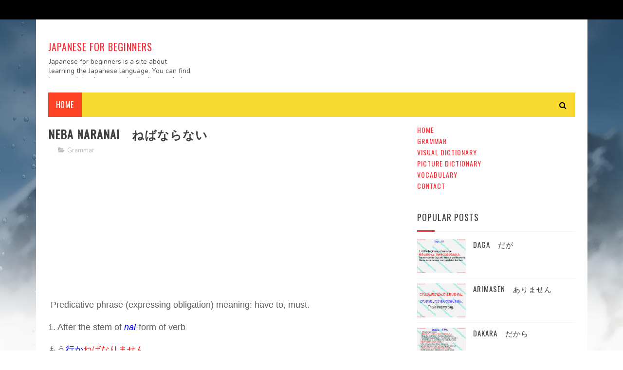

--- FILE ---
content_type: text/html; charset=utf-8
request_url: https://www.google.com/recaptcha/api2/aframe
body_size: 270
content:
<!DOCTYPE HTML><html><head><meta http-equiv="content-type" content="text/html; charset=UTF-8"></head><body><script nonce="3WXAYXmHhShgHF5x9hBKJg">/** Anti-fraud and anti-abuse applications only. See google.com/recaptcha */ try{var clients={'sodar':'https://pagead2.googlesyndication.com/pagead/sodar?'};window.addEventListener("message",function(a){try{if(a.source===window.parent){var b=JSON.parse(a.data);var c=clients[b['id']];if(c){var d=document.createElement('img');d.src=c+b['params']+'&rc='+(localStorage.getItem("rc::a")?sessionStorage.getItem("rc::b"):"");window.document.body.appendChild(d);sessionStorage.setItem("rc::e",parseInt(sessionStorage.getItem("rc::e")||0)+1);localStorage.setItem("rc::h",'1768987104955');}}}catch(b){}});window.parent.postMessage("_grecaptcha_ready", "*");}catch(b){}</script></body></html>

--- FILE ---
content_type: text/javascript; charset=UTF-8
request_url: https://www.japaneseforbeginners.info/feeds/posts/default/-/Grammar?alt=json-in-script&max-results=3&callback=jQuery112203824697731647875_1768987102047&_=1768987102048
body_size: 5435
content:
// API callback
jQuery112203824697731647875_1768987102047({"version":"1.0","encoding":"UTF-8","feed":{"xmlns":"http://www.w3.org/2005/Atom","xmlns$openSearch":"http://a9.com/-/spec/opensearchrss/1.0/","xmlns$blogger":"http://schemas.google.com/blogger/2008","xmlns$georss":"http://www.georss.org/georss","xmlns$gd":"http://schemas.google.com/g/2005","xmlns$thr":"http://purl.org/syndication/thread/1.0","id":{"$t":"tag:blogger.com,1999:blog-456705722014670954"},"updated":{"$t":"2025-04-02T09:08:39.821-07:00"},"category":[{"term":"Grammar"},{"term":"Japanese Picture Dictionary"},{"term":"JLPT5"},{"term":"Japanese Basic 1"},{"term":"visual"},{"term":"Dialogs"},{"term":"JLPT4"}],"title":{"type":"text","$t":"Japanese For Beginners"},"subtitle":{"type":"html","$t":"Japanese for beginners is a site about learning the Japanese language. You can find here explained grammar in details, vocabulary lists according to the JLPT, picture dictionaries and more."},"link":[{"rel":"http://schemas.google.com/g/2005#feed","type":"application/atom+xml","href":"https:\/\/www.japaneseforbeginners.info\/feeds\/posts\/default"},{"rel":"self","type":"application/atom+xml","href":"https:\/\/www.blogger.com\/feeds\/456705722014670954\/posts\/default\/-\/Grammar?alt=json-in-script\u0026max-results=3"},{"rel":"alternate","type":"text/html","href":"https:\/\/www.japaneseforbeginners.info\/search\/label\/Grammar"},{"rel":"hub","href":"http://pubsubhubbub.appspot.com/"},{"rel":"next","type":"application/atom+xml","href":"https:\/\/www.blogger.com\/feeds\/456705722014670954\/posts\/default\/-\/Grammar\/-\/Grammar?alt=json-in-script\u0026start-index=4\u0026max-results=3"}],"author":[{"name":{"$t":"How Ily"},"uri":{"$t":"http:\/\/www.blogger.com\/profile\/11279263084680843201"},"email":{"$t":"noreply@blogger.com"},"gd$image":{"rel":"http://schemas.google.com/g/2005#thumbnail","width":"16","height":"16","src":"https:\/\/img1.blogblog.com\/img\/b16-rounded.gif"}}],"generator":{"version":"7.00","uri":"http://www.blogger.com","$t":"Blogger"},"openSearch$totalResults":{"$t":"155"},"openSearch$startIndex":{"$t":"1"},"openSearch$itemsPerPage":{"$t":"3"},"entry":[{"id":{"$t":"tag:blogger.com,1999:blog-456705722014670954.post-2069561315623924657"},"published":{"$t":"2020-06-11T12:34:00.000-07:00"},"updated":{"$t":"2020-06-11T12:34:49.411-07:00"},"category":[{"scheme":"http://www.blogger.com/atom/ns#","term":"Grammar"}],"title":{"type":"text","$t":"Sou desu (2)　そうです（2）"},"content":{"type":"html","$t":"\u003Cdiv dir=\"ltr\" style=\"line-height: 1.38; margin-bottom: 0pt; margin-top: 0pt;\"\u003E\n\u003Cspan style=\"font-family: arial; font-size: large; white-space: pre-wrap;\"\u003EPredicate phrase meaning: look(s), seem(s)\u003C\/span\u003E\u003C\/div\u003E\n\u003Cb id=\"docs-internal-guid-82cd7588-7fff-890c-d609-937ca065e578\" style=\"font-weight: normal;\"\u003E\u003Cspan style=\"font-size: large;\"\u003E\u003Cbr \/\u003E\u003C\/span\u003E\u003C\/b\u003E\n\u003Cdiv dir=\"ltr\" style=\"line-height: 1.38; margin-bottom: 0pt; margin-top: 0pt;\"\u003E\n\u003Cspan style=\"background-color: transparent; color: black; font-family: arial; font-style: normal; font-variant: normal; font-weight: 400; text-decoration: none; vertical-align: baseline; white-space: pre-wrap;\"\u003E\u003Cspan style=\"font-size: large;\"\u003EThe supposition expressed is based on the speaker’s observation.\u003C\/span\u003E\u003C\/span\u003E\u003C\/div\u003E\n\u003Cb style=\"font-weight: normal;\"\u003E\u003Cspan style=\"font-size: large;\"\u003E\u003Cbr \/\u003E\u003C\/span\u003E\u003C\/b\u003E\n\u003Cdiv dir=\"ltr\" style=\"line-height: 1.38; margin-bottom: 0pt; margin-top: 0pt;\"\u003E\n\u003Cspan style=\"background-color: transparent; color: black; font-family: arial; font-style: normal; font-variant: normal; font-weight: 400; text-decoration: none; vertical-align: baseline; white-space: pre-wrap;\"\u003E\u003Cspan style=\"font-size: large;\"\u003E1. After conjunctive form of verb\u003C\/span\u003E\u003C\/span\u003E\u003C\/div\u003E\n\u003Cdiv dir=\"ltr\" style=\"line-height: 1.38; margin-bottom: 0pt; margin-top: 0pt;\"\u003E\n\u003Cspan style=\"background-color: transparent; font-family: arial; font-style: normal; font-variant: normal; font-weight: 400; text-decoration: none; vertical-align: baseline; white-space: pre-wrap;\"\u003E\u003Cspan style=\"font-size: large;\"\u003E雨が降り\u003Cspan style=\"color: red;\"\u003Eそうです\u003C\/span\u003Eね。\u003C\/span\u003E\u003C\/span\u003E\u003C\/div\u003E\n\u003Cdiv dir=\"ltr\" style=\"line-height: 1.38; margin-bottom: 0pt; margin-top: 0pt;\"\u003E\n\u003Cspan style=\"background-color: transparent; color: black; font-family: arial; font-style: normal; font-variant: normal; font-weight: 400; text-decoration: none; vertical-align: baseline; white-space: pre-wrap;\"\u003E\u003Cspan style=\"font-size: large;\"\u003EAme ga furisou desu ne.\u003C\/span\u003E\u003C\/span\u003E\u003C\/div\u003E\n\u003Cdiv dir=\"ltr\" style=\"line-height: 1.38; margin-bottom: 0pt; margin-top: 0pt;\"\u003E\n\u003Cspan style=\"background-color: transparent; color: black; font-family: arial; font-style: normal; font-variant: normal; font-weight: 400; text-decoration: none; vertical-align: baseline; white-space: pre-wrap;\"\u003E\u003Cspan style=\"font-size: large;\"\u003EIt looks like rain, doesn’t it?\u003C\/span\u003E\u003C\/span\u003E\u003C\/div\u003E\n\u003Cdiv dir=\"ltr\" style=\"line-height: 1.38; margin-bottom: 0pt; margin-top: 0pt;\"\u003E\n\u003Cspan style=\"background-color: transparent; font-family: arial; font-style: normal; font-variant: normal; font-weight: 400; text-decoration: none; vertical-align: baseline; white-space: pre-wrap;\"\u003E\u003Cspan style=\"font-size: large;\"\u003E私は試験にパスし\u003Cspan style=\"color: red;\"\u003Eそう\u003C\/span\u003Eも\u003Cspan style=\"color: red;\"\u003Eありません\u003C\/span\u003E。\u003C\/span\u003E\u003C\/span\u003E\u003C\/div\u003E\n\u003Cdiv dir=\"ltr\" style=\"line-height: 1.38; margin-bottom: 0pt; margin-top: 0pt;\"\u003E\n\u003Cspan style=\"background-color: transparent; color: black; font-family: arial; font-style: normal; font-variant: normal; font-weight: 400; text-decoration: none; vertical-align: baseline; white-space: pre-wrap;\"\u003E\u003Cspan style=\"font-size: large;\"\u003EWatashi wa shiken ni pasu shisou mo arimasen.\u003C\/span\u003E\u003C\/span\u003E\u003C\/div\u003E\n\u003Cdiv dir=\"ltr\" style=\"line-height: 1.38; margin-bottom: 0pt; margin-top: 0pt;\"\u003E\n\u003Cspan style=\"background-color: transparent; color: black; font-family: arial; font-style: normal; font-variant: normal; font-weight: 400; text-decoration: none; vertical-align: baseline; white-space: pre-wrap;\"\u003E\u003Cspan style=\"font-size: large;\"\u003EIt doesn’t look like I’ll pass the exam.\u003C\/span\u003E\u003C\/span\u003E\u003C\/div\u003E\n\u003Cb style=\"font-weight: normal;\"\u003E\u003Cspan style=\"font-size: large;\"\u003E\u003Cbr \/\u003E\u003C\/span\u003E\u003C\/b\u003E\n\u003Cdiv dir=\"ltr\" style=\"line-height: 1.38; margin-bottom: 0pt; margin-top: 0pt;\"\u003E\n\u003Cspan style=\"background-color: transparent; color: black; font-family: arial; font-style: normal; font-variant: normal; font-weight: 400; text-decoration: none; vertical-align: baseline; white-space: pre-wrap;\"\u003E\u003Cspan style=\"font-size: large;\"\u003E2. After stem of adjective\u003C\/span\u003E\u003C\/span\u003E\u003C\/div\u003E\n\u003Cdiv dir=\"ltr\" style=\"line-height: 1.38; margin-bottom: 0pt; margin-top: 0pt;\"\u003E\n\u003Cspan style=\"background-color: transparent; font-family: arial; font-style: normal; font-variant: normal; font-weight: 400; text-decoration: none; vertical-align: baseline; white-space: pre-wrap;\"\u003E\u003Cspan style=\"font-size: large;\"\u003Eあの人はとても優し\u003Cspan style=\"color: red;\"\u003Eそうです\u003C\/span\u003E。\u003C\/span\u003E\u003C\/span\u003E\u003C\/div\u003E\n\u003Cdiv dir=\"ltr\" style=\"line-height: 1.38; margin-bottom: 0pt; margin-top: 0pt;\"\u003E\n\u003Cspan style=\"background-color: transparent; color: black; font-family: arial; font-style: normal; font-variant: normal; font-weight: 400; text-decoration: none; vertical-align: baseline; white-space: pre-wrap;\"\u003E\u003Cspan style=\"font-size: large;\"\u003EAno hito wa totemo yasashisou desu.\u003C\/span\u003E\u003C\/span\u003E\u003C\/div\u003E\n\u003Cdiv dir=\"ltr\" style=\"line-height: 1.38; margin-bottom: 0pt; margin-top: 0pt;\"\u003E\n\u003Cspan style=\"background-color: transparent; color: black; font-family: arial; font-style: normal; font-variant: normal; font-weight: 400; text-decoration: none; vertical-align: baseline; white-space: pre-wrap;\"\u003E\u003Cspan style=\"font-size: large;\"\u003EThat person looks very gentle.\u003C\/span\u003E\u003C\/span\u003E\u003C\/div\u003E\n\u003Cdiv dir=\"ltr\" style=\"line-height: 1.38; margin-bottom: 0pt; margin-top: 0pt;\"\u003E\n\u003Cspan style=\"background-color: transparent; font-family: arial; font-style: normal; font-variant: normal; font-weight: 400; text-decoration: none; vertical-align: baseline; white-space: pre-wrap;\"\u003E\u003Cspan style=\"font-size: large;\"\u003E彼はあなたに会えてとてもうれし\u003Cspan style=\"color: red;\"\u003Eそうでした\u003C\/span\u003E。\u003C\/span\u003E\u003C\/span\u003E\u003C\/div\u003E\n\u003Cdiv dir=\"ltr\" style=\"line-height: 1.38; margin-bottom: 0pt; margin-top: 0pt;\"\u003E\n\u003Cspan style=\"background-color: transparent; color: black; font-family: arial; font-style: normal; font-variant: normal; font-weight: 400; text-decoration: none; vertical-align: baseline; white-space: pre-wrap;\"\u003E\u003Cspan style=\"font-size: large;\"\u003EKare wa anata ni aete totemo ureshisou deshita.\u003C\/span\u003E\u003C\/span\u003E\u003C\/div\u003E\n\u003Cdiv dir=\"ltr\" style=\"line-height: 1.38; margin-bottom: 0pt; margin-top: 0pt;\"\u003E\n\u003Cspan style=\"background-color: transparent; color: black; font-family: arial; font-style: normal; font-variant: normal; font-weight: 400; text-decoration: none; vertical-align: baseline; white-space: pre-wrap;\"\u003E\u003Cspan style=\"font-size: large;\"\u003EHe looked very glad to see you.\u003C\/span\u003E\u003C\/span\u003E\u003C\/div\u003E\n\u003Cb style=\"font-weight: normal;\"\u003E\u003Cspan style=\"font-size: large;\"\u003E\u003Cbr \/\u003E\u003C\/span\u003E\u003C\/b\u003E\n\u003Cdiv dir=\"ltr\" style=\"line-height: 1.38; margin-bottom: 0pt; margin-top: 0pt;\"\u003E\n\u003Cspan style=\"background-color: transparent; color: black; font-family: arial; font-style: normal; font-variant: normal; font-weight: 400; text-decoration: none; vertical-align: baseline; white-space: pre-wrap;\"\u003E\u003Cspan style=\"font-size: large;\"\u003E3. After adjectival noun\u003C\/span\u003E\u003C\/span\u003E\u003C\/div\u003E\n\u003Cdiv dir=\"ltr\" style=\"line-height: 1.38; margin-bottom: 0pt; margin-top: 0pt;\"\u003E\n\u003Cspan style=\"background-color: transparent; font-family: arial; font-style: normal; font-variant: normal; font-weight: 400; text-decoration: none; vertical-align: baseline; white-space: pre-wrap;\"\u003E\u003Cspan style=\"font-size: large;\"\u003E退屈\u003Cspan style=\"color: red;\"\u003Eそうでした\u003C\/span\u003Eね。\u003C\/span\u003E\u003C\/span\u003E\u003C\/div\u003E\n\u003Cdiv dir=\"ltr\" style=\"line-height: 1.38; margin-bottom: 0pt; margin-top: 0pt;\"\u003E\n\u003Cspan style=\"background-color: transparent; color: black; font-family: arial; font-style: normal; font-variant: normal; font-weight: 400; text-decoration: none; vertical-align: baseline; white-space: pre-wrap;\"\u003E\u003Cspan style=\"font-size: large;\"\u003ETaikutsu sou deshita ne.\u003C\/span\u003E\u003C\/span\u003E\u003C\/div\u003E\n\u003Cdiv dir=\"ltr\" style=\"line-height: 1.38; margin-bottom: 0pt; margin-top: 0pt;\"\u003E\n\u003Cspan style=\"background-color: transparent; color: black; font-family: arial; font-style: normal; font-variant: normal; font-weight: 400; text-decoration: none; vertical-align: baseline; white-space: pre-wrap;\"\u003E\u003Cspan style=\"font-size: large;\"\u003EYou looked bored.\u003C\/span\u003E\u003C\/span\u003E\u003C\/div\u003E\n\u003Cdiv dir=\"ltr\" style=\"line-height: 1.38; margin-bottom: 0pt; margin-top: 0pt;\"\u003E\n\u003Cspan style=\"background-color: transparent; font-family: arial; font-style: normal; font-variant: normal; font-weight: 400; text-decoration: none; vertical-align: baseline; white-space: pre-wrap;\"\u003E\u003Cspan style=\"font-size: large;\"\u003Eこのケースは丈夫\u003Cspan style=\"color: red;\"\u003Eそうではありません\u003C\/span\u003E。\u003C\/span\u003E\u003C\/span\u003E\u003C\/div\u003E\n\u003Cdiv dir=\"ltr\" style=\"line-height: 1.38; margin-bottom: 0pt; margin-top: 0pt;\"\u003E\n\u003Cspan style=\"background-color: transparent; color: black; font-family: arial; font-style: normal; font-variant: normal; font-weight: 400; text-decoration: none; vertical-align: baseline; white-space: pre-wrap;\"\u003E\u003Cspan style=\"font-size: large;\"\u003EKono keesu wa joubu sou dewa arimasen.\u003C\/span\u003E\u003C\/span\u003E\u003C\/div\u003E\n\u003Cdiv dir=\"ltr\" style=\"line-height: 1.38; margin-bottom: 0pt; margin-top: 0pt;\"\u003E\n\u003Cspan style=\"background-color: transparent; color: black; font-family: arial; font-style: normal; font-variant: normal; font-weight: 400; text-decoration: none; vertical-align: baseline; white-space: pre-wrap;\"\u003E\u003Cspan style=\"font-size: large;\"\u003EThis case doesn’t look durable.\u003C\/span\u003E\u003C\/span\u003E\u003C\/div\u003E\n\u003Cb style=\"font-weight: normal;\"\u003E\u003Cspan style=\"font-size: large;\"\u003E\u003Cbr \/\u003E\u003C\/span\u003E\u003C\/b\u003E\n\u003Cdiv dir=\"ltr\" style=\"line-height: 1.38; margin-bottom: 0pt; margin-top: 0pt;\"\u003E\n\u003Cspan style=\"font-size: large;\"\u003E\u003Cspan style=\"background-color: transparent; color: black; font-family: arial; font-style: normal; font-variant: normal; font-weight: 400; text-decoration: none; vertical-align: baseline; white-space: pre-wrap;\"\u003E4. After \u003C\/span\u003E\u003Cspan style=\"background-color: transparent; color: black; font-family: arial; font-style: italic; font-variant: normal; font-weight: 400; text-decoration: none; vertical-align: baseline; white-space: pre-wrap;\"\u003Eyosa\u003C\/span\u003E\u003Cspan style=\"background-color: transparent; color: black; font-family: arial; font-style: normal; font-variant: normal; font-weight: 400; text-decoration: none; vertical-align: baseline; white-space: pre-wrap;\"\u003E- or \u003C\/span\u003E\u003Cspan style=\"background-color: transparent; color: black; font-family: arial; font-style: italic; font-variant: normal; font-weight: 400; text-decoration: none; vertical-align: baseline; white-space: pre-wrap;\"\u003Enasa\u003C\/span\u003E\u003Cspan style=\"background-color: transparent; color: black; font-family: arial; font-style: normal; font-variant: normal; font-weight: 400; text-decoration: none; vertical-align: baseline; white-space: pre-wrap;\"\u003E-\u003C\/span\u003E\u003C\/span\u003E\u003C\/div\u003E\n\u003Cdiv dir=\"ltr\" style=\"line-height: 1.38; margin-bottom: 0pt; margin-top: 0pt;\"\u003E\n\u003Cspan style=\"font-size: large;\"\u003E\u003Cspan style=\"background-color: transparent; color: black; font-family: arial; font-style: normal; font-variant: normal; font-weight: 400; text-decoration: none; vertical-align: baseline; white-space: pre-wrap;\"\u003E(the irregular stems of \u003C\/span\u003E\u003Cspan style=\"background-color: transparent; color: black; font-family: arial; font-style: italic; font-variant: normal; font-weight: 400; text-decoration: none; vertical-align: baseline; white-space: pre-wrap;\"\u003Eyou\u003C\/span\u003E\u003Cspan style=\"background-color: transparent; color: black; font-family: arial; font-style: normal; font-variant: normal; font-weight: 400; text-decoration: none; vertical-align: baseline; white-space: pre-wrap;\"\u003E and \u003C\/span\u003E\u003Cspan style=\"background-color: transparent; color: black; font-family: arial; font-style: italic; font-variant: normal; font-weight: 400; text-decoration: none; vertical-align: baseline; white-space: pre-wrap;\"\u003Enai\u003C\/span\u003E\u003Cspan style=\"background-color: transparent; color: black; font-family: arial; font-style: normal; font-variant: normal; font-weight: 400; text-decoration: none; vertical-align: baseline; white-space: pre-wrap;\"\u003E respectively)\u003C\/span\u003E\u003C\/span\u003E\u003C\/div\u003E\n\u003Cdiv dir=\"ltr\" style=\"line-height: 1.38; margin-bottom: 0pt; margin-top: 0pt;\"\u003E\n\u003Cspan style=\"background-color: transparent; font-family: arial; font-style: normal; font-variant: normal; font-weight: 400; text-decoration: none; vertical-align: baseline; white-space: pre-wrap;\"\u003E\u003Cspan style=\"font-size: large;\"\u003E車の調子は良さ\u003Cspan style=\"color: red;\"\u003Eそうです\u003C\/span\u003E。\u003C\/span\u003E\u003C\/span\u003E\u003C\/div\u003E\n\u003Cdiv dir=\"ltr\" style=\"line-height: 1.38; margin-bottom: 0pt; margin-top: 0pt;\"\u003E\n\u003Cspan style=\"background-color: transparent; color: black; font-family: arial; font-style: normal; font-variant: normal; font-weight: 400; text-decoration: none; vertical-align: baseline; white-space: pre-wrap;\"\u003E\u003Cspan style=\"font-size: large;\"\u003EKuruma no choushi wa yosasou desu.\u003C\/span\u003E\u003C\/span\u003E\u003C\/div\u003E\n\u003Cdiv dir=\"ltr\" style=\"line-height: 1.38; margin-bottom: 0pt; margin-top: 0pt;\"\u003E\n\u003Cspan style=\"background-color: transparent; color: black; font-family: arial; font-style: normal; font-variant: normal; font-weight: 400; text-decoration: none; vertical-align: baseline; white-space: pre-wrap;\"\u003E\u003Cspan style=\"font-size: large;\"\u003EThe condition of the car seems good.\u003C\/span\u003E\u003C\/span\u003E\u003C\/div\u003E\n\u003Cdiv dir=\"ltr\" style=\"line-height: 1.38; margin-bottom: 0pt; margin-top: 0pt;\"\u003E\n\u003Cspan style=\"background-color: transparent; font-family: arial; font-style: normal; font-variant: normal; font-weight: 400; text-decoration: none; vertical-align: baseline; white-space: pre-wrap;\"\u003E\u003Cspan style=\"font-size: large;\"\u003E彼女は元気がなさ\u003Cspan style=\"color: red;\"\u003Eそうです\u003C\/span\u003E。\u003C\/span\u003E\u003C\/span\u003E\u003C\/div\u003E\n\u003Cdiv dir=\"ltr\" style=\"line-height: 1.38; margin-bottom: 0pt; margin-top: 0pt;\"\u003E\n\u003Cspan style=\"background-color: transparent; color: black; font-family: arial; font-style: normal; font-variant: normal; font-weight: 400; text-decoration: none; vertical-align: baseline; white-space: pre-wrap;\"\u003E\u003Cspan style=\"font-size: large;\"\u003EKanojo wa genki ga nasasou desu.\u003C\/span\u003E\u003C\/span\u003E\u003C\/div\u003E\n\u003Cdiv dir=\"ltr\" style=\"line-height: 1.38; margin-bottom: 0pt; margin-top: 0pt;\"\u003E\n\u003Cspan style=\"background-color: transparent; color: black; font-family: arial; font-style: normal; font-variant: normal; font-weight: 400; text-decoration: none; vertical-align: baseline; white-space: pre-wrap;\"\u003E\u003Cspan style=\"font-size: large;\"\u003EShe seems to be lacking in spirit. (She does not seem well.)\u003C\/span\u003E\u003C\/span\u003E\u003C\/div\u003E\n\u003Cdiv dir=\"ltr\" style=\"line-height: 1.38; margin-bottom: 0pt; margin-top: 0pt;\"\u003E\n\u003Cspan style=\"background-color: transparent; font-family: arial; font-style: normal; font-variant: normal; font-weight: 400; text-decoration: none; vertical-align: baseline; white-space: pre-wrap;\"\u003E\u003Cspan style=\"font-size: large;\"\u003Eこの料理はあまり美味しくなさ\u003Cspan style=\"color: red;\"\u003Eそうです\u003C\/span\u003E。\u003C\/span\u003E\u003C\/span\u003E\u003C\/div\u003E\n\u003Cdiv dir=\"ltr\" style=\"line-height: 1.38; margin-bottom: 0pt; margin-top: 0pt;\"\u003E\n\u003Cspan style=\"background-color: transparent; color: black; font-family: arial; font-style: normal; font-variant: normal; font-weight: 400; text-decoration: none; vertical-align: baseline; white-space: pre-wrap;\"\u003E\u003Cspan style=\"font-size: large;\"\u003EKono ryouri wa amari oishiku nasasou desu.\u003C\/span\u003E\u003C\/span\u003E\u003C\/div\u003E\n\u003Cdiv dir=\"ltr\" style=\"line-height: 1.38; margin-bottom: 0pt; margin-top: 0pt;\"\u003E\n\u003Cspan style=\"background-color: transparent; color: black; font-family: arial; font-style: normal; font-variant: normal; font-weight: 400; text-decoration: none; vertical-align: baseline; white-space: pre-wrap;\"\u003E\u003Cspan style=\"font-size: large;\"\u003EThis dish doesn’t look very good.\u003C\/span\u003E\u003C\/span\u003E\u003C\/div\u003E\n\u003Cb style=\"font-weight: normal;\"\u003E\u003Cspan style=\"font-size: large;\"\u003E\u003Cbr \/\u003E\u003C\/span\u003E\u003C\/b\u003E\n\u003Cdiv dir=\"ltr\" style=\"line-height: 1.38; margin-bottom: 0pt; margin-top: 0pt;\"\u003E\n\u003Cspan style=\"background-color: transparent; color: black; font-family: arial; font-style: normal; font-variant: normal; font-weight: 400; text-decoration: none; vertical-align: baseline; white-space: pre-wrap;\"\u003E\u003Cspan style=\"font-size: large;\"\u003E5. In answer to a question\u003C\/span\u003E\u003C\/span\u003E\u003C\/div\u003E\n\u003Cdiv dir=\"ltr\" style=\"line-height: 1.38; margin-bottom: 0pt; margin-top: 0pt;\"\u003E\n\u003Cspan style=\"font-size: large;\"\u003E\u003Cspan style=\"background-color: transparent; color: black; font-family: arial; font-style: normal; font-variant: normal; font-weight: 400; text-decoration: none; vertical-align: baseline; white-space: pre-wrap;\"\u003E(used as affirmative answer to a question ending in \u003C\/span\u003E\u003Cspan style=\"background-color: transparent; color: black; font-family: arial; font-style: italic; font-variant: normal; font-weight: 400; text-decoration: none; vertical-align: baseline; white-space: pre-wrap;\"\u003Edesu ka\u003C\/span\u003E\u003Cspan style=\"background-color: transparent; color: black; font-family: arial; font-style: normal; font-variant: normal; font-weight: 400; text-decoration: none; vertical-align: baseline; white-space: pre-wrap;\"\u003E)\u003C\/span\u003E\u003C\/span\u003E\u003C\/div\u003E\n\u003Cdiv dir=\"ltr\" style=\"line-height: 1.38; margin-bottom: 0pt; margin-top: 0pt;\"\u003E\n\u003Cspan style=\"background-color: transparent; font-family: arial; font-style: normal; font-variant: normal; font-weight: 400; text-decoration: none; vertical-align: baseline; white-space: pre-wrap;\"\u003E\u003Cspan style=\"font-size: large;\"\u003E「これはあなたのかばんですか。」「はい、\u003Cspan style=\"color: red;\"\u003Eそうです\u003C\/span\u003E。」\u003C\/span\u003E\u003C\/span\u003E\u003C\/div\u003E\n\u003Cdiv dir=\"ltr\" style=\"line-height: 1.38; margin-bottom: 0pt; margin-top: 0pt;\"\u003E\n\u003Cspan style=\"background-color: transparent; color: black; font-family: arial; font-style: normal; font-variant: normal; font-weight: 400; text-decoration: none; vertical-align: baseline; white-space: pre-wrap;\"\u003E\u003Cspan style=\"font-size: large;\"\u003E“Kore wa anata no kaban desu ka.” ”Hai, sou desu.”\u003C\/span\u003E\u003C\/span\u003E\u003C\/div\u003E\n\u003Cdiv dir=\"ltr\" style=\"line-height: 1.38; margin-bottom: 0pt; margin-top: 0pt;\"\u003E\n\u003Cspan style=\"background-color: transparent; color: black; font-family: arial; font-style: normal; font-variant: normal; font-weight: 400; text-decoration: none; vertical-align: baseline; white-space: pre-wrap;\"\u003E\u003Cspan style=\"font-size: large;\"\u003E“Is this your bag?” ”Yes, it is.”\u003C\/span\u003E\u003C\/span\u003E\u003C\/div\u003E\n\u003Cspan style=\"font-size: large;\"\u003E\u003Cbr \/\u003E\u003C\/span\u003E\n\u003Cdiv dir=\"ltr\" style=\"line-height: 1.38; margin-bottom: 0pt; margin-top: 0pt;\"\u003E\n\u003Cspan style=\"background-color: transparent; color: black; font-family: arial; font-style: normal; font-variant: normal; font-weight: 400; text-decoration: none; vertical-align: baseline; white-space: pre-wrap;\"\u003E\u003Cspan style=\"font-size: large;\"\u003ESee also \u003Ca href=\"https:\/\/www.japaneseforbeginners.info\/2017\/05\/mitai-1.html\" target=\"_blank\"\u003Emitai (1)\u003C\/a\u003E, \u003Ca href=\"https:\/\/www.japaneseforbeginners.info\/2017\/05\/mitai-2.html\" target=\"_blank\"\u003Emitai (2)\u003C\/a\u003E, \u003Ca href=\"https:\/\/www.japaneseforbeginners.info\/2020\/06\/rashii.html\" target=\"_blank\"\u003Erashii\u003C\/a\u003E, \u003Ca href=\"https:\/\/www.japaneseforbeginners.info\/2020\/06\/sou-desu-1.html\" target=\"_blank\"\u003Esou desu (1)\u003C\/a\u003E, you desu\u003C\/span\u003E\u003C\/span\u003E\u003C\/div\u003E\n\u003Cdiv dir=\"ltr\" style=\"line-height: 1.38; margin-bottom: 0pt; margin-top: 0pt;\"\u003E\n\u003Cspan style=\"background-color: transparent; color: black; font-family: arial; font-style: normal; font-variant: normal; font-weight: 400; text-decoration: none; vertical-align: baseline; white-space: pre-wrap;\"\u003E\u003Cspan style=\"font-size: large;\"\u003E\u003Cbr \/\u003E\u003C\/span\u003E\u003C\/span\u003E\u003C\/div\u003E\n\u003Cdiv dir=\"ltr\" style=\"line-height: 1.38; margin-bottom: 0pt; margin-top: 0pt; text-align: center;\"\u003E\n\u003Cspan style=\"background-color: transparent; color: black; font-family: arial; font-style: normal; font-variant: normal; font-weight: 400; text-decoration: none; vertical-align: baseline; white-space: pre-wrap;\"\u003E\u003Cdiv class=\"separator\" style=\"clear: both; text-align: center;\"\u003E\u003Ca href=\"https:\/\/blogger.googleusercontent.com\/img\/b\/R29vZ2xl\/AVvXsEgc0nFX3WM2JgNgqcfLxERpzfdUbNTTHIcGVoNYtRDYz5_-R9YQZtkGddJL86OwpsoTWy1yXVt3BDOHsuoQW96Jso9c3lYRPOzTCstfT9Lm8yqMAA-7OJ3AZRwRLpmnkYfE3jkJRuKRZe0\/s1280\/japanese+grammar+Sou+desu+2%25E3%2580%2580%25E3%2581%259D%25E3%2581%2586%25E3%2581%25A7%25E3%2581%2599+2.jpg\" imageanchor=\"1\" style=\"margin-left: 1em; margin-right: 1em;\"\u003E\u003Cimg border=\"0\" data-original-height=\"720\" data-original-width=\"1280\" src=\"https:\/\/blogger.googleusercontent.com\/img\/b\/R29vZ2xl\/AVvXsEgc0nFX3WM2JgNgqcfLxERpzfdUbNTTHIcGVoNYtRDYz5_-R9YQZtkGddJL86OwpsoTWy1yXVt3BDOHsuoQW96Jso9c3lYRPOzTCstfT9Lm8yqMAA-7OJ3AZRwRLpmnkYfE3jkJRuKRZe0\/s320\/japanese+grammar+Sou+desu+2%25E3%2580%2580%25E3%2581%259D%25E3%2581%2586%25E3%2581%25A7%25E3%2581%2599+2.jpg\" width=\"320\" \/\u003E\u003C\/a\u003E\u003C\/div\u003E\u003C\/span\u003E\u003C\/div\u003E\n"},"link":[{"rel":"replies","type":"application/atom+xml","href":"https:\/\/www.japaneseforbeginners.info\/feeds\/2069561315623924657\/comments\/default","title":"Post Comments"},{"rel":"replies","type":"text/html","href":"https:\/\/www.blogger.com\/comment\/fullpage\/post\/456705722014670954\/2069561315623924657?isPopup=true","title":"0 Comments"},{"rel":"edit","type":"application/atom+xml","href":"https:\/\/www.blogger.com\/feeds\/456705722014670954\/posts\/default\/2069561315623924657"},{"rel":"self","type":"application/atom+xml","href":"https:\/\/www.blogger.com\/feeds\/456705722014670954\/posts\/default\/2069561315623924657"},{"rel":"alternate","type":"text/html","href":"https:\/\/www.japaneseforbeginners.info\/2020\/06\/sou-desu-2.html","title":"Sou desu (2)　そうです（2）"}],"author":[{"name":{"$t":"How Ily"},"uri":{"$t":"http:\/\/www.blogger.com\/profile\/11279263084680843201"},"email":{"$t":"noreply@blogger.com"},"gd$image":{"rel":"http://schemas.google.com/g/2005#thumbnail","width":"16","height":"16","src":"https:\/\/img1.blogblog.com\/img\/b16-rounded.gif"}}],"media$thumbnail":{"xmlns$media":"http://search.yahoo.com/mrss/","url":"https:\/\/blogger.googleusercontent.com\/img\/b\/R29vZ2xl\/AVvXsEgc0nFX3WM2JgNgqcfLxERpzfdUbNTTHIcGVoNYtRDYz5_-R9YQZtkGddJL86OwpsoTWy1yXVt3BDOHsuoQW96Jso9c3lYRPOzTCstfT9Lm8yqMAA-7OJ3AZRwRLpmnkYfE3jkJRuKRZe0\/s72-c\/japanese+grammar+Sou+desu+2%25E3%2580%2580%25E3%2581%259D%25E3%2581%2586%25E3%2581%25A7%25E3%2581%2599+2.jpg","height":"72","width":"72"},"thr$total":{"$t":"0"}},{"id":{"$t":"tag:blogger.com,1999:blog-456705722014670954.post-4008649207261907772"},"published":{"$t":"2020-06-11T12:29:00.002-07:00"},"updated":{"$t":"2020-06-11T12:29:36.070-07:00"},"category":[{"scheme":"http://www.blogger.com/atom/ns#","term":"Grammar"}],"title":{"type":"text","$t":"Sou desu (1)　そうです（1）"},"content":{"type":"html","$t":"\u003Cdiv dir=\"ltr\" style=\"line-height: 1.38; margin-bottom: 0pt; margin-top: 0pt;\"\u003E\n\u003Cspan style=\"font-family: arial; font-size: large; white-space: pre-wrap;\"\u003EPredicative phrase meaning: (I) hear (that), it is said (that)\u003C\/span\u003E\u003C\/div\u003E\n\u003Cb id=\"docs-internal-guid-8f121c9a-7fff-be1b-725c-61c7a50626ac\" style=\"font-weight: normal;\"\u003E\u003Cspan style=\"font-size: large;\"\u003E\u003Cbr \/\u003E\u003C\/span\u003E\u003C\/b\u003E\n\u003Cbr \/\u003E\n\u003Cdiv dir=\"ltr\" style=\"line-height: 1.38; margin-bottom: 0pt; margin-top: 0pt;\"\u003E\n\u003Cspan style=\"background-color: transparent; color: black; font-family: arial; font-style: normal; font-variant: normal; font-weight: 400; text-decoration: none; vertical-align: baseline; white-space: pre-wrap;\"\u003E\u003Cspan style=\"font-size: large;\"\u003EIt is used with reported speech or hearsay.\u003C\/span\u003E\u003C\/span\u003E\u003C\/div\u003E\n\u003Cb style=\"font-weight: normal;\"\u003E\u003Cspan style=\"font-size: large;\"\u003E\u003Cbr \/\u003E\u003C\/span\u003E\u003C\/b\u003E\n\u003Cbr \/\u003E\n\u003Cdiv dir=\"ltr\" style=\"line-height: 1.38; margin-bottom: 0pt; margin-top: 0pt;\"\u003E\n\u003Cspan style=\"background-color: transparent; color: black; font-family: arial; font-style: normal; font-variant: normal; font-weight: 400; text-decoration: none; vertical-align: baseline; white-space: pre-wrap;\"\u003E\u003Cspan style=\"font-size: large;\"\u003E1. After dictionary form of verb\/adjective\u003C\/span\u003E\u003C\/span\u003E\u003C\/div\u003E\n\u003Cdiv dir=\"ltr\" style=\"line-height: 1.38; margin-bottom: 0pt; margin-top: 0pt;\"\u003E\n\u003Cspan style=\"background-color: transparent; font-family: arial; font-style: normal; font-variant: normal; font-weight: 400; text-decoration: none; vertical-align: baseline; white-space: pre-wrap;\"\u003E\u003Cspan style=\"font-size: large;\"\u003E明日は晴れる\u003Cspan style=\"color: red;\"\u003Eそうです\u003C\/span\u003E。\u003C\/span\u003E\u003C\/span\u003E\u003C\/div\u003E\n\u003Cdiv dir=\"ltr\" style=\"line-height: 1.38; margin-bottom: 0pt; margin-top: 0pt;\"\u003E\n\u003Cspan style=\"background-color: transparent; color: black; font-family: arial; font-style: normal; font-variant: normal; font-weight: 400; text-decoration: none; vertical-align: baseline; white-space: pre-wrap;\"\u003E\u003Cspan style=\"font-size: large;\"\u003EAsu wa hareru sou desu.\u003C\/span\u003E\u003C\/span\u003E\u003C\/div\u003E\n\u003Cdiv dir=\"ltr\" style=\"line-height: 1.38; margin-bottom: 0pt; margin-top: 0pt;\"\u003E\n\u003Cspan style=\"background-color: transparent; color: black; font-family: arial; font-style: normal; font-variant: normal; font-weight: 400; text-decoration: none; vertical-align: baseline; white-space: pre-wrap;\"\u003E\u003Cspan style=\"font-size: large;\"\u003EI hear it will be sunny tomorrow.\u003C\/span\u003E\u003C\/span\u003E\u003C\/div\u003E\n\u003Cdiv dir=\"ltr\" style=\"line-height: 1.38; margin-bottom: 0pt; margin-top: 0pt;\"\u003E\n\u003Cspan style=\"background-color: transparent; color: black; font-family: arial; font-style: normal; font-variant: normal; font-weight: 400; text-decoration: none; vertical-align: baseline; white-space: pre-wrap;\"\u003E\u003Cspan style=\"font-size: large;\"\u003Eこのビルは日本で一番高い\u003C\/span\u003E\u003Cspan style=\"color: red; font-size: large;\"\u003Eそうです\u003C\/span\u003E\u003Cspan style=\"font-size: large;\"\u003E。\u003C\/span\u003E\u003C\/span\u003E\u003C\/div\u003E\n\u003Cdiv dir=\"ltr\" style=\"line-height: 1.38; margin-bottom: 0pt; margin-top: 0pt;\"\u003E\n\u003Cspan style=\"background-color: transparent; color: black; font-family: arial; font-style: normal; font-variant: normal; font-weight: 400; text-decoration: none; vertical-align: baseline; white-space: pre-wrap;\"\u003E\u003Cspan style=\"font-size: large;\"\u003EKono biru wa nihon de ichiban takai sou desu.\u003C\/span\u003E\u003C\/span\u003E\u003C\/div\u003E\n\u003Cdiv dir=\"ltr\" style=\"line-height: 1.38; margin-bottom: 0pt; margin-top: 0pt;\"\u003E\n\u003Cspan style=\"background-color: transparent; color: black; font-family: arial; font-style: normal; font-variant: normal; font-weight: 400; text-decoration: none; vertical-align: baseline; white-space: pre-wrap;\"\u003E\u003Cspan style=\"font-size: large;\"\u003EIt is said that this building is the tallest in Japan.\u003C\/span\u003E\u003C\/span\u003E\u003C\/div\u003E\n\u003Cb style=\"font-weight: normal;\"\u003E\u003Cspan style=\"font-size: large;\"\u003E\u003Cbr \/\u003E\u003C\/span\u003E\u003C\/b\u003E\n\u003Cbr \/\u003E\n\u003Cdiv dir=\"ltr\" style=\"line-height: 1.38; margin-bottom: 0pt; margin-top: 0pt;\"\u003E\n\u003Cspan style=\"font-size: large;\"\u003E\u003Cspan style=\"background-color: transparent; color: black; font-family: arial; font-style: normal; font-variant: normal; font-weight: 400; text-decoration: none; vertical-align: baseline; white-space: pre-wrap;\"\u003E2. After \u003C\/span\u003E\u003Cspan style=\"background-color: transparent; color: black; font-family: arial; font-style: italic; font-variant: normal; font-weight: 400; text-decoration: none; vertical-align: baseline; white-space: pre-wrap;\"\u003Enai\u003C\/span\u003E\u003Cspan style=\"background-color: transparent; color: black; font-family: arial; font-style: normal; font-variant: normal; font-weight: 400; text-decoration: none; vertical-align: baseline; white-space: pre-wrap;\"\u003E-form of verb\u003C\/span\u003E\u003C\/span\u003E\u003C\/div\u003E\n\u003Cdiv dir=\"ltr\" style=\"line-height: 1.38; margin-bottom: 0pt; margin-top: 0pt;\"\u003E\n\u003Cspan style=\"background-color: transparent; color: black; font-family: arial; font-style: normal; font-variant: normal; font-weight: 400; text-decoration: none; vertical-align: baseline; white-space: pre-wrap;\"\u003E\u003Cspan style=\"font-size: large;\"\u003E田中さんは今日は来ない\u003C\/span\u003E\u003Cspan style=\"color: red; font-size: large;\"\u003Eそうです\u003C\/span\u003E\u003Cspan style=\"font-size: large;\"\u003E。\u003C\/span\u003E\u003C\/span\u003E\u003C\/div\u003E\n\u003Cdiv dir=\"ltr\" style=\"line-height: 1.38; margin-bottom: 0pt; margin-top: 0pt;\"\u003E\n\u003Cspan style=\"background-color: transparent; color: black; font-family: arial; font-style: normal; font-variant: normal; font-weight: 400; text-decoration: none; vertical-align: baseline; white-space: pre-wrap;\"\u003E\u003Cspan style=\"font-size: large;\"\u003ETanaka san wa kyou wa konai sou desu.\u003C\/span\u003E\u003C\/span\u003E\u003C\/div\u003E\n\u003Cdiv dir=\"ltr\" style=\"line-height: 1.38; margin-bottom: 0pt; margin-top: 0pt;\"\u003E\n\u003Cspan style=\"background-color: transparent; color: black; font-family: arial; font-style: normal; font-variant: normal; font-weight: 400; text-decoration: none; vertical-align: baseline; white-space: pre-wrap;\"\u003E\u003Cspan style=\"font-size: large;\"\u003EI hear Mr. Tanaka won’t come today.\u003C\/span\u003E\u003C\/span\u003E\u003C\/div\u003E\n\u003Cb style=\"font-weight: normal;\"\u003E\u003Cspan style=\"font-size: large;\"\u003E\u003Cbr \/\u003E\u003C\/span\u003E\u003C\/b\u003E\n\u003Cbr \/\u003E\n\u003Cdiv dir=\"ltr\" style=\"line-height: 1.38; margin-bottom: 0pt; margin-top: 0pt;\"\u003E\n\u003Cspan style=\"font-size: large;\"\u003E\u003Cspan style=\"background-color: transparent; color: black; font-family: arial; font-style: normal; font-variant: normal; font-weight: 400; text-decoration: none; vertical-align: baseline; white-space: pre-wrap;\"\u003E3. After \u003C\/span\u003E\u003Cspan style=\"background-color: transparent; color: black; font-family: arial; font-style: italic; font-variant: normal; font-weight: 400; text-decoration: none; vertical-align: baseline; white-space: pre-wrap;\"\u003Eta\u003C\/span\u003E\u003Cspan style=\"background-color: transparent; color: black; font-family: arial; font-style: normal; font-variant: normal; font-weight: 400; text-decoration: none; vertical-align: baseline; white-space: pre-wrap;\"\u003E-form of verb\/adjective\u003C\/span\u003E\u003C\/span\u003E\u003C\/div\u003E\n\u003Cdiv dir=\"ltr\" style=\"line-height: 1.38; margin-bottom: 0pt; margin-top: 0pt;\"\u003E\n\u003Cspan style=\"background-color: transparent; color: black; font-family: arial; font-style: normal; font-variant: normal; font-weight: 400; text-decoration: none; vertical-align: baseline; white-space: pre-wrap;\"\u003E\u003Cspan style=\"font-size: large;\"\u003E彼女は泣いていた\u003C\/span\u003E\u003Cspan style=\"color: red; font-size: large;\"\u003Eそうです\u003C\/span\u003E\u003Cspan style=\"font-size: large;\"\u003E。\u003C\/span\u003E\u003C\/span\u003E\u003C\/div\u003E\n\u003Cdiv dir=\"ltr\" style=\"line-height: 1.38; margin-bottom: 0pt; margin-top: 0pt;\"\u003E\n\u003Cspan style=\"background-color: transparent; color: black; font-family: arial; font-style: normal; font-variant: normal; font-weight: 400; text-decoration: none; vertical-align: baseline; white-space: pre-wrap;\"\u003E\u003Cspan style=\"font-size: large;\"\u003EKanojo wa naite ita sou desu.\u003C\/span\u003E\u003C\/span\u003E\u003C\/div\u003E\n\u003Cdiv dir=\"ltr\" style=\"line-height: 1.38; margin-bottom: 0pt; margin-top: 0pt;\"\u003E\n\u003Cspan style=\"background-color: transparent; color: black; font-family: arial; font-style: normal; font-variant: normal; font-weight: 400; text-decoration: none; vertical-align: baseline; white-space: pre-wrap;\"\u003E\u003Cspan style=\"font-size: large;\"\u003EI hear she was crying.\u003C\/span\u003E\u003C\/span\u003E\u003C\/div\u003E\n\u003Cdiv dir=\"ltr\" style=\"line-height: 1.38; margin-bottom: 0pt; margin-top: 0pt;\"\u003E\n\u003Cspan style=\"background-color: transparent; color: black; font-family: arial; font-style: normal; font-variant: normal; font-weight: 400; text-decoration: none; vertical-align: baseline; white-space: pre-wrap;\"\u003E\u003Cspan style=\"font-size: large;\"\u003Eそれはうまく行かなかった\u003C\/span\u003E\u003Cspan style=\"color: red; font-size: large;\"\u003Eそうです\u003C\/span\u003E\u003Cspan style=\"font-size: large;\"\u003E。\u003C\/span\u003E\u003C\/span\u003E\u003C\/div\u003E\n\u003Cdiv dir=\"ltr\" style=\"line-height: 1.38; margin-bottom: 0pt; margin-top: 0pt;\"\u003E\n\u003Cspan style=\"background-color: transparent; color: black; font-family: arial; font-style: normal; font-variant: normal; font-weight: 400; text-decoration: none; vertical-align: baseline; white-space: pre-wrap;\"\u003E\u003Cspan style=\"font-size: large;\"\u003ESore wa umaku ikanakatta sou desu.\u003C\/span\u003E\u003C\/span\u003E\u003C\/div\u003E\n\u003Cdiv dir=\"ltr\" style=\"line-height: 1.38; margin-bottom: 0pt; margin-top: 0pt;\"\u003E\n\u003Cspan style=\"background-color: transparent; color: black; font-family: arial; font-style: normal; font-variant: normal; font-weight: 400; text-decoration: none; vertical-align: baseline; white-space: pre-wrap;\"\u003E\u003Cspan style=\"font-size: large;\"\u003EThey say it didn’t go well.\u003C\/span\u003E\u003C\/span\u003E\u003C\/div\u003E\n\u003Cb style=\"font-weight: normal;\"\u003E\u003Cspan style=\"font-size: large;\"\u003E\u003Cbr \/\u003E\u003C\/span\u003E\u003C\/b\u003E\n\u003Cbr \/\u003E\n\u003Cdiv dir=\"ltr\" style=\"line-height: 1.38; margin-bottom: 0pt; margin-top: 0pt;\"\u003E\n\u003Cspan style=\"font-size: large;\"\u003E\u003Cspan style=\"background-color: transparent; color: black; font-family: arial; font-style: normal; font-variant: normal; font-weight: 400; text-decoration: none; vertical-align: baseline; white-space: pre-wrap;\"\u003E4. After (adjectival) noun + \u003C\/span\u003E\u003Cspan style=\"background-color: transparent; color: black; font-family: arial; font-style: italic; font-variant: normal; font-weight: 400; text-decoration: none; vertical-align: baseline; white-space: pre-wrap;\"\u003Eda\u003C\/span\u003E\u003Cspan style=\"background-color: transparent; color: black; font-family: arial; font-style: normal; font-variant: normal; font-weight: 400; text-decoration: none; vertical-align: baseline; white-space: pre-wrap;\"\u003E\/\u003C\/span\u003E\u003Cspan style=\"background-color: transparent; color: black; font-family: arial; font-style: italic; font-variant: normal; font-weight: 400; text-decoration: none; vertical-align: baseline; white-space: pre-wrap;\"\u003Edatta\u003C\/span\u003E\u003C\/span\u003E\u003C\/div\u003E\n\u003Cdiv dir=\"ltr\" style=\"line-height: 1.38; margin-bottom: 0pt; margin-top: 0pt;\"\u003E\n\u003Cspan style=\"background-color: transparent; color: black; font-family: arial; font-style: normal; font-variant: normal; font-weight: 400; text-decoration: none; vertical-align: baseline; white-space: pre-wrap;\"\u003E\u003Cspan style=\"font-size: large;\"\u003E彼女は先週熱だった\u003C\/span\u003E\u003Cspan style=\"color: red; font-size: large;\"\u003Eそうです\u003C\/span\u003E\u003Cspan style=\"font-size: large;\"\u003E。\u003C\/span\u003E\u003C\/span\u003E\u003C\/div\u003E\n\u003Cdiv dir=\"ltr\" style=\"line-height: 1.38; margin-bottom: 0pt; margin-top: 0pt;\"\u003E\n\u003Cspan style=\"background-color: transparent; color: black; font-family: arial; font-style: normal; font-variant: normal; font-weight: 400; text-decoration: none; vertical-align: baseline; white-space: pre-wrap;\"\u003E\u003Cspan style=\"font-size: large;\"\u003EKanojo wa senshuu netsu datta sou desu.\u003C\/span\u003E\u003C\/span\u003E\u003C\/div\u003E\n\u003Cdiv dir=\"ltr\" style=\"line-height: 1.38; margin-bottom: 0pt; margin-top: 0pt;\"\u003E\n\u003Cspan style=\"background-color: transparent; color: black; font-family: arial; font-style: normal; font-variant: normal; font-weight: 400; text-decoration: none; vertical-align: baseline; white-space: pre-wrap;\"\u003E\u003Cspan style=\"font-size: large;\"\u003EI hear she had a fever last week.\u003C\/span\u003E\u003C\/span\u003E\u003C\/div\u003E\n\u003Cspan style=\"font-size: large;\"\u003E\u003Cbr \/\u003E\u003C\/span\u003E\n\u003Cbr \/\u003E\n\u003Cdiv dir=\"ltr\" style=\"line-height: 1.38; margin-bottom: 0pt; margin-top: 0pt;\"\u003E\n\u003Cspan style=\"background-color: transparent; color: black; font-family: arial; font-style: normal; font-variant: normal; font-weight: 400; text-decoration: none; vertical-align: baseline; white-space: pre-wrap;\"\u003E\u003Cspan style=\"font-size: large;\"\u003E-\u0026gt; See also \u003Ca href=\"https:\/\/www.japaneseforbeginners.info\/2020\/06\/rashii.html\" target=\"_blank\"\u003Erashii\u003C\/a\u003E\u003C\/span\u003E\u003C\/span\u003E\u003C\/div\u003E\n\u003Cdiv dir=\"ltr\" style=\"line-height: 1.38; margin-bottom: 0pt; margin-top: 0pt;\"\u003E\n\u003Cspan style=\"background-color: transparent; color: black; font-family: arial; font-style: normal; font-variant: normal; font-weight: 400; text-decoration: none; vertical-align: baseline; white-space: pre-wrap;\"\u003E\u003Cbr \/\u003E\u003C\/span\u003E\u003C\/div\u003E\n\u003Cdiv dir=\"ltr\" style=\"line-height: 1.38; margin-bottom: 0pt; margin-top: 0pt; text-align: center;\"\u003E\n\u003Cdiv class=\"separator\" style=\"clear: both; text-align: center;\"\u003E\u003Ca href=\"https:\/\/blogger.googleusercontent.com\/img\/b\/R29vZ2xl\/AVvXsEgXjlk2oGz1MgvDtXPluS-5MV4bRA1fANF7S8xcBi-emdOezGyD3sucgS7AJ0gESYdKsmj50tKx3XATWMj8VWl8F7SaaS5mz1evuNkqaN4cfHpiOuidWltzxrVtQjtST5n4SngXPM3BRNE\/s1280\/Japanese+grammar+Sou+desu+1%25E3%2580%2580%25E3%2581%259D%25E3%2581%2586%25E3%2581%25A7%25E3%2581%2599+1.jpg\" imageanchor=\"1\" style=\"margin-left: 1em; margin-right: 1em;\"\u003E\u003Cimg border=\"0\" data-original-height=\"720\" data-original-width=\"1280\" src=\"https:\/\/blogger.googleusercontent.com\/img\/b\/R29vZ2xl\/AVvXsEgXjlk2oGz1MgvDtXPluS-5MV4bRA1fANF7S8xcBi-emdOezGyD3sucgS7AJ0gESYdKsmj50tKx3XATWMj8VWl8F7SaaS5mz1evuNkqaN4cfHpiOuidWltzxrVtQjtST5n4SngXPM3BRNE\/s320\/Japanese+grammar+Sou+desu+1%25E3%2580%2580%25E3%2581%259D%25E3%2581%2586%25E3%2581%25A7%25E3%2581%2599+1.jpg\" width=\"320\" \/\u003E\u003C\/a\u003E\u003C\/div\u003E\u003C\/div\u003E\n"},"link":[{"rel":"replies","type":"application/atom+xml","href":"https:\/\/www.japaneseforbeginners.info\/feeds\/4008649207261907772\/comments\/default","title":"Post Comments"},{"rel":"replies","type":"text/html","href":"https:\/\/www.blogger.com\/comment\/fullpage\/post\/456705722014670954\/4008649207261907772?isPopup=true","title":"0 Comments"},{"rel":"edit","type":"application/atom+xml","href":"https:\/\/www.blogger.com\/feeds\/456705722014670954\/posts\/default\/4008649207261907772"},{"rel":"self","type":"application/atom+xml","href":"https:\/\/www.blogger.com\/feeds\/456705722014670954\/posts\/default\/4008649207261907772"},{"rel":"alternate","type":"text/html","href":"https:\/\/www.japaneseforbeginners.info\/2020\/06\/sou-desu-1.html","title":"Sou desu (1)　そうです（1）"}],"author":[{"name":{"$t":"How Ily"},"uri":{"$t":"http:\/\/www.blogger.com\/profile\/11279263084680843201"},"email":{"$t":"noreply@blogger.com"},"gd$image":{"rel":"http://schemas.google.com/g/2005#thumbnail","width":"16","height":"16","src":"https:\/\/img1.blogblog.com\/img\/b16-rounded.gif"}}],"media$thumbnail":{"xmlns$media":"http://search.yahoo.com/mrss/","url":"https:\/\/blogger.googleusercontent.com\/img\/b\/R29vZ2xl\/AVvXsEgXjlk2oGz1MgvDtXPluS-5MV4bRA1fANF7S8xcBi-emdOezGyD3sucgS7AJ0gESYdKsmj50tKx3XATWMj8VWl8F7SaaS5mz1evuNkqaN4cfHpiOuidWltzxrVtQjtST5n4SngXPM3BRNE\/s72-c\/Japanese+grammar+Sou+desu+1%25E3%2580%2580%25E3%2581%259D%25E3%2581%2586%25E3%2581%25A7%25E3%2581%2599+1.jpg","height":"72","width":"72"},"thr$total":{"$t":"0"}},{"id":{"$t":"tag:blogger.com,1999:blog-456705722014670954.post-7107337418285756053"},"published":{"$t":"2020-06-11T02:31:00.000-07:00"},"updated":{"$t":"2020-06-11T02:31:01.451-07:00"},"category":[{"scheme":"http://www.blogger.com/atom/ns#","term":"Grammar"}],"title":{"type":"text","$t":"Shika　しか"},"content":{"type":"html","$t":"\u003Cspan id=\"docs-internal-guid-8390c8e0-7fff-1f5f-70e4-4c34ef58b0b5\"\u003E\u003Cp dir=\"ltr\" style=\"line-height: 1.38; margin-bottom: 0pt; margin-top: 0pt;\"\u003E\u003Cspan style=\"font-family: arial; font-size: large; white-space: pre-wrap;\"\u003EParticle (used with a negative) meaning: nothing\/nobody\/nowhere but…, no more than…, no other than…, only\u003C\/span\u003E\u003C\/p\u003E\u003Cfont size=\"4\"\u003E\u003Cbr \/\u003E\u003C\/font\u003E\u003Cp dir=\"ltr\" style=\"line-height: 1.38; margin-bottom: 0pt; margin-top: 0pt;\"\u003E\u003Cspan style=\"font-family: arial; font-variant-east-asian: normal; font-variant-numeric: normal; vertical-align: baseline; white-space: pre-wrap;\"\u003E\u003Cfont size=\"4\"\u003ENote that though a negative verb is used in Japanese, the English equivalent does not always require one.\u003C\/font\u003E\u003C\/span\u003E\u003C\/p\u003E\u003Cfont size=\"4\"\u003E\u003Cbr \/\u003E\u003C\/font\u003E\u003Cp dir=\"ltr\" style=\"line-height: 1.38; margin-bottom: 0pt; margin-top: 0pt;\"\u003E\u003Cspan style=\"font-family: arial; font-variant-east-asian: normal; font-variant-numeric: normal; vertical-align: baseline; white-space: pre-wrap;\"\u003E\u003Cfont size=\"4\"\u003E1. After subject\/object\u003C\/font\u003E\u003C\/span\u003E\u003C\/p\u003E\u003Cp dir=\"ltr\" style=\"line-height: 1.38; margin-bottom: 0pt; margin-top: 0pt;\"\u003E\u003Cspan style=\"font-family: arial; font-variant-east-asian: normal; font-variant-numeric: normal; vertical-align: baseline; white-space: pre-wrap;\"\u003E\u003Cfont size=\"4\"\u003E(used in place of the particle which indicates the subject\/object)\u003C\/font\u003E\u003C\/span\u003E\u003C\/p\u003E\u003Cp dir=\"ltr\" style=\"line-height: 1.38; margin-bottom: 0pt; margin-top: 0pt;\"\u003E\u003Cspan style=\"font-family: arial; font-variant-east-asian: normal; font-variant-numeric: normal; vertical-align: baseline; white-space: pre-wrap;\"\u003E\u003Cfont size=\"4\"\u003E\u003Cb\u003E洋子\u003Cfont color=\"#b51200\"\u003Eしか\u003C\/font\u003E約束の時間に来なかった。\u003C\/b\u003E\u003C\/font\u003E\u003C\/span\u003E\u003C\/p\u003E\u003Cp dir=\"ltr\" style=\"line-height: 1.38; margin-bottom: 0pt; margin-top: 0pt;\"\u003E\u003Cspan style=\"font-family: arial; font-variant-east-asian: normal; font-variant-numeric: normal; vertical-align: baseline; white-space: pre-wrap;\"\u003E\u003Cfont size=\"4\"\u003EYouko shita yakusoku no jikan ni konakatta.\u003C\/font\u003E\u003C\/span\u003E\u003C\/p\u003E\u003Cp dir=\"ltr\" style=\"line-height: 1.38; margin-bottom: 0pt; margin-top: 0pt;\"\u003E\u003Cspan style=\"font-family: arial; font-variant-east-asian: normal; font-variant-numeric: normal; vertical-align: baseline; white-space: pre-wrap;\"\u003E\u003Cfont size=\"4\"\u003ENobody but Yoko came at the appointed time.\u003C\/font\u003E\u003C\/span\u003E\u003C\/p\u003E\u003Cp dir=\"ltr\" style=\"line-height: 1.38; margin-bottom: 0pt; margin-top: 0pt;\"\u003E\u003Cspan style=\"font-family: arial; font-variant-east-asian: normal; font-variant-numeric: normal; vertical-align: baseline; white-space: pre-wrap;\"\u003E\u003Cb\u003E\u003Cfont size=\"4\"\u003E\u003Cbr \/\u003E\u003C\/font\u003E\u003C\/b\u003E\u003C\/span\u003E\u003C\/p\u003E\u003Cp dir=\"ltr\" style=\"line-height: 1.38; margin-bottom: 0pt; margin-top: 0pt;\"\u003E\u003Cspan style=\"font-family: arial; font-variant-east-asian: normal; font-variant-numeric: normal; vertical-align: baseline; white-space: pre-wrap;\"\u003E\u003Cb\u003E\u003Cfont size=\"4\"\u003Eマイクは野菜\u003C\/font\u003E\u003Cspan style=\"color: #b51200; font-size: large;\"\u003Eしか\u003C\/span\u003E\u003Cfont size=\"4\"\u003E食べません。\u003C\/font\u003E\u003C\/b\u003E\u003C\/span\u003E\u003C\/p\u003E\u003Cp dir=\"ltr\" style=\"line-height: 1.38; margin-bottom: 0pt; margin-top: 0pt;\"\u003E\u003Cspan style=\"font-family: arial; font-variant-east-asian: normal; font-variant-numeric: normal; vertical-align: baseline; white-space: pre-wrap;\"\u003E\u003Cfont size=\"4\"\u003EMaiku wa yasai shika tabemasen.\u003C\/font\u003E\u003C\/span\u003E\u003C\/p\u003E\u003Cp dir=\"ltr\" style=\"line-height: 1.38; margin-bottom: 0pt; margin-top: 0pt;\"\u003E\u003Cspan style=\"font-family: arial; font-variant-east-asian: normal; font-variant-numeric: normal; vertical-align: baseline; white-space: pre-wrap;\"\u003E\u003Cfont size=\"4\"\u003EMike eats nothing but vegetables.\u003C\/font\u003E\u003C\/span\u003E\u003C\/p\u003E\u003Cfont size=\"4\"\u003E\u003Cbr \/\u003E\u003C\/font\u003E\u003Cp dir=\"ltr\" style=\"line-height: 1.38; margin-bottom: 0pt; margin-top: 0pt;\"\u003E\u003Cspan style=\"font-family: arial; font-variant-east-asian: normal; font-variant-numeric: normal; vertical-align: baseline; white-space: pre-wrap;\"\u003E\u003Cfont size=\"4\"\u003E2. After number + counter\u003C\/font\u003E\u003C\/span\u003E\u003C\/p\u003E\u003Cp dir=\"ltr\" style=\"line-height: 1.38; margin-bottom: 0pt; margin-top: 0pt;\"\u003E\u003Cspan style=\"font-family: arial; font-variant-east-asian: normal; font-variant-numeric: normal; vertical-align: baseline; white-space: pre-wrap;\"\u003E\u003Cb\u003E\u003Cfont size=\"4\"\u003E東京には一回\u003C\/font\u003E\u003Cspan style=\"color: #b51200; font-size: large;\"\u003Eしか\u003C\/span\u003E\u003Cfont size=\"4\"\u003E行ったことがありません。\u003C\/font\u003E\u003C\/b\u003E\u003C\/span\u003E\u003C\/p\u003E\u003Cp dir=\"ltr\" style=\"line-height: 1.38; margin-bottom: 0pt; margin-top: 0pt;\"\u003E\u003Cspan style=\"font-family: arial; font-variant-east-asian: normal; font-variant-numeric: normal; vertical-align: baseline; white-space: pre-wrap;\"\u003E\u003Cfont size=\"4\"\u003EToukyou ni wa ikkai shika itta koto ga arimasen.\u003C\/font\u003E\u003C\/span\u003E\u003C\/p\u003E\u003Cp dir=\"ltr\" style=\"line-height: 1.38; margin-bottom: 0pt; margin-top: 0pt;\"\u003E\u003Cspan style=\"font-family: arial; font-variant-east-asian: normal; font-variant-numeric: normal; vertical-align: baseline; white-space: pre-wrap;\"\u003E\u003Cfont size=\"4\"\u003EI’ve only been to Tokyo once.\u003C\/font\u003E\u003C\/span\u003E\u003C\/p\u003E\u003Cp dir=\"ltr\" style=\"line-height: 1.38; margin-bottom: 0pt; margin-top: 0pt;\"\u003E\u003Cspan style=\"font-family: arial; font-variant-east-asian: normal; font-variant-numeric: normal; vertical-align: baseline; white-space: pre-wrap;\"\u003E\u003Cb\u003E\u003Cfont size=\"4\"\u003E\u003Cbr \/\u003E\u003C\/font\u003E\u003C\/b\u003E\u003C\/span\u003E\u003C\/p\u003E\u003Cp dir=\"ltr\" style=\"line-height: 1.38; margin-bottom: 0pt; margin-top: 0pt;\"\u003E\u003Cspan style=\"font-family: arial; font-variant-east-asian: normal; font-variant-numeric: normal; vertical-align: baseline; white-space: pre-wrap;\"\u003E\u003Cb\u003E\u003Cfont size=\"4\"\u003E私は三人\u003C\/font\u003E\u003Cspan style=\"color: #b51200; font-size: large;\"\u003Eしか\u003C\/span\u003E\u003Cfont size=\"4\"\u003E日本の友人がいます。\u003C\/font\u003E\u003C\/b\u003E\u003C\/span\u003E\u003C\/p\u003E\u003Cp dir=\"ltr\" style=\"line-height: 1.38; margin-bottom: 0pt; margin-top: 0pt;\"\u003E\u003Cspan style=\"font-family: arial; font-variant-east-asian: normal; font-variant-numeric: normal; vertical-align: baseline; white-space: pre-wrap;\"\u003E\u003Cfont size=\"4\"\u003EWatashi wa san nin shika nihon no yuujin ga imasu.\u003C\/font\u003E\u003C\/span\u003E\u003C\/p\u003E\u003Cp dir=\"ltr\" style=\"line-height: 1.38; margin-bottom: 0pt; margin-top: 0pt;\"\u003E\u003Cspan style=\"font-family: arial; font-variant-east-asian: normal; font-variant-numeric: normal; vertical-align: baseline; white-space: pre-wrap;\"\u003E\u003Cfont size=\"4\"\u003EI have no more than three Japanese friends.\u003C\/font\u003E\u003C\/span\u003E\u003C\/p\u003E\u003Cp dir=\"ltr\" style=\"line-height: 1.38; margin-bottom: 0pt; margin-top: 0pt;\"\u003E\u003Cspan style=\"font-family: arial; font-variant-east-asian: normal; font-variant-numeric: normal; vertical-align: baseline; white-space: pre-wrap;\"\u003E\u003Cb\u003E\u003Cfont size=\"4\"\u003E今二千円\u003C\/font\u003E\u003Cspan style=\"color: #b51200; font-size: large;\"\u003Eしか\u003C\/span\u003E\u003Cfont size=\"4\"\u003Eお金を持っていません。\u003C\/font\u003E\u003C\/b\u003E\u003C\/span\u003E\u003C\/p\u003E\u003Cp dir=\"ltr\" style=\"line-height: 1.38; margin-bottom: 0pt; margin-top: 0pt;\"\u003E\u003Cspan style=\"font-family: arial; font-variant-east-asian: normal; font-variant-numeric: normal; vertical-align: baseline; white-space: pre-wrap;\"\u003E\u003Cfont size=\"4\"\u003EIma ni sen en shika okane o motte imasen.\u003C\/font\u003E\u003C\/span\u003E\u003C\/p\u003E\u003Cp dir=\"ltr\" style=\"line-height: 1.38; margin-bottom: 0pt; margin-top: 0pt;\"\u003E\u003Cspan style=\"font-family: arial; font-variant-east-asian: normal; font-variant-numeric: normal; vertical-align: baseline; white-space: pre-wrap;\"\u003E\u003Cfont size=\"4\"\u003EI only have two thousand yen now.\u003C\/font\u003E\u003C\/span\u003E\u003C\/p\u003E\u003Cfont size=\"4\"\u003E\u003Cbr \/\u003E\u003C\/font\u003E\u003Cp dir=\"ltr\" style=\"line-height: 1.38; margin-bottom: 0pt; margin-top: 0pt;\"\u003E\u003Cspan style=\"font-family: arial; font-variant-east-asian: normal; font-variant-numeric: normal; vertical-align: baseline; white-space: pre-wrap;\"\u003E\u003Cfont size=\"4\"\u003E3. After particle\u003C\/font\u003E\u003C\/span\u003E\u003C\/p\u003E\u003Cp dir=\"ltr\" style=\"line-height: 1.38; margin-bottom: 0pt; margin-top: 0pt;\"\u003E\u003Cspan style=\"font-family: arial; font-variant-east-asian: normal; font-variant-numeric: normal; vertical-align: baseline; white-space: pre-wrap;\"\u003E\u003Cb\u003E\u003Cfont size=\"4\"\u003E今日は6時に\u003C\/font\u003E\u003Cspan style=\"color: #b51200; font-size: large;\"\u003Eしか\u003C\/span\u003E\u003Cfont size=\"4\"\u003E会えません。\u003C\/font\u003E\u003C\/b\u003E\u003C\/span\u003E\u003C\/p\u003E\u003Cp dir=\"ltr\" style=\"line-height: 1.38; margin-bottom: 0pt; margin-top: 0pt;\"\u003E\u003Cspan style=\"font-family: arial; font-variant-east-asian: normal; font-variant-numeric: normal; vertical-align: baseline; white-space: pre-wrap;\"\u003E\u003Cfont size=\"4\"\u003EKyou wa roku ji ni shika aemasen.\u003C\/font\u003E\u003C\/span\u003E\u003C\/p\u003E\u003Cp dir=\"ltr\" style=\"line-height: 1.38; margin-bottom: 0pt; margin-top: 0pt;\"\u003E\u003Cspan style=\"font-family: arial; font-variant-east-asian: normal; font-variant-numeric: normal; vertical-align: baseline; white-space: pre-wrap;\"\u003E\u003Cfont size=\"4\"\u003EToday I can meet you at no other time except six.\u003C\/font\u003E\u003C\/span\u003E\u003C\/p\u003E\u003Cp dir=\"ltr\" style=\"line-height: 1.38; margin-bottom: 0pt; margin-top: 0pt;\"\u003E\u003Cspan style=\"font-family: arial; font-variant-east-asian: normal; font-variant-numeric: normal; vertical-align: baseline; white-space: pre-wrap;\"\u003E\u003Cb\u003E\u003Cfont size=\"4\"\u003E\u003Cbr \/\u003E\u003C\/font\u003E\u003C\/b\u003E\u003C\/span\u003E\u003C\/p\u003E\u003Cp dir=\"ltr\" style=\"line-height: 1.38; margin-bottom: 0pt; margin-top: 0pt;\"\u003E\u003Cspan style=\"font-family: arial; font-variant-east-asian: normal; font-variant-numeric: normal; vertical-align: baseline; white-space: pre-wrap;\"\u003E\u003Cb\u003E\u003Cfont size=\"4\"\u003Eここから\u003C\/font\u003E\u003Cspan style=\"color: #b51200; font-size: large;\"\u003Eしか\u003C\/span\u003E\u003Cfont size=\"4\"\u003E出られません。\u003C\/font\u003E\u003C\/b\u003E\u003C\/span\u003E\u003C\/p\u003E\u003Cp dir=\"ltr\" style=\"line-height: 1.38; margin-bottom: 0pt; margin-top: 0pt;\"\u003E\u003Cspan style=\"font-family: arial; font-variant-east-asian: normal; font-variant-numeric: normal; vertical-align: baseline; white-space: pre-wrap;\"\u003E\u003Cfont size=\"4\"\u003EKoko kara shika deraremasen.\u003C\/font\u003E\u003C\/span\u003E\u003C\/p\u003E\u003Cp dir=\"ltr\" style=\"line-height: 1.38; margin-bottom: 0pt; margin-top: 0pt;\"\u003E\u003Cspan style=\"font-family: arial; font-variant-east-asian: normal; font-variant-numeric: normal; vertical-align: baseline; white-space: pre-wrap;\"\u003E\u003Cfont size=\"4\"\u003EYou can go out only from here.\u003C\/font\u003E\u003C\/span\u003E\u003C\/p\u003E\u003Cp dir=\"ltr\" style=\"line-height: 1.38; margin-bottom: 0pt; margin-top: 0pt;\"\u003E\u003Cspan style=\"font-family: arial; font-variant-east-asian: normal; font-variant-numeric: normal; vertical-align: baseline; white-space: pre-wrap;\"\u003E\u003Cb\u003E\u003Cfont size=\"4\"\u003E\u003Cbr \/\u003E\u003C\/font\u003E\u003C\/b\u003E\u003C\/span\u003E\u003C\/p\u003E\u003Cp dir=\"ltr\" style=\"line-height: 1.38; margin-bottom: 0pt; margin-top: 0pt;\"\u003E\u003Cspan style=\"font-family: arial; font-variant-east-asian: normal; font-variant-numeric: normal; vertical-align: baseline; white-space: pre-wrap;\"\u003E\u003Cb\u003E\u003Cfont size=\"4\"\u003Eこのタイプのラジオはあの店で\u003C\/font\u003E\u003Cspan style=\"color: #b51200; font-size: large;\"\u003Eしか\u003C\/span\u003E\u003Cfont size=\"4\"\u003E売っていません。\u003C\/font\u003E\u003C\/b\u003E\u003C\/span\u003E\u003C\/p\u003E\u003Cp dir=\"ltr\" style=\"line-height: 1.38; margin-bottom: 0pt; margin-top: 0pt;\"\u003E\u003Cspan style=\"font-family: arial; font-variant-east-asian: normal; font-variant-numeric: normal; vertical-align: baseline; white-space: pre-wrap;\"\u003E\u003Cfont size=\"4\"\u003EKono taipu no rajio wa ano mise de shika utte imasen.\u003C\/font\u003E\u003C\/span\u003E\u003C\/p\u003E\u003Cp dir=\"ltr\" style=\"line-height: 1.38; margin-bottom: 0pt; margin-top: 0pt;\"\u003E\u003Cspan style=\"font-family: arial; font-variant-east-asian: normal; font-variant-numeric: normal; vertical-align: baseline; white-space: pre-wrap;\"\u003E\u003Cfont size=\"4\"\u003ERadios of this type are sold nowhere but at this store.\u003C\/font\u003E\u003C\/span\u003E\u003C\/p\u003E\u003Cfont size=\"4\"\u003E\u003Cbr \/\u003E\u003C\/font\u003E\u003Cp dir=\"ltr\" style=\"line-height: 1.38; margin-bottom: 0pt; margin-top: 0pt;\"\u003E\u003Cspan style=\"font-family: arial; font-variant-east-asian: normal; font-variant-numeric: normal; vertical-align: baseline; white-space: pre-wrap;\"\u003E\u003Cfont size=\"4\"\u003E4. After dictionary form of verb\u003C\/font\u003E\u003C\/span\u003E\u003C\/p\u003E\u003Cp dir=\"ltr\" style=\"line-height: 1.38; margin-bottom: 0pt; margin-top: 0pt;\"\u003E\u003Cspan style=\"font-family: arial; font-variant-east-asian: normal; font-variant-numeric: normal; vertical-align: baseline; white-space: pre-wrap;\"\u003E\u003Cb\u003E\u003Cfont size=\"4\"\u003Eここで待つ\u003C\/font\u003E\u003Cspan style=\"color: #b51200; font-size: large;\"\u003Eしか\u003C\/span\u003E\u003Cfont size=\"4\"\u003Eありません。\u003C\/font\u003E\u003C\/b\u003E\u003C\/span\u003E\u003C\/p\u003E\u003Cp dir=\"ltr\" style=\"line-height: 1.38; margin-bottom: 0pt; margin-top: 0pt;\"\u003E\u003Cspan style=\"font-family: arial; font-variant-east-asian: normal; font-variant-numeric: normal; vertical-align: baseline; white-space: pre-wrap;\"\u003E\u003Cfont size=\"4\"\u003EKoko de matsu shika arimasen.\u003C\/font\u003E\u003C\/span\u003E\u003C\/p\u003E\u003Cp dir=\"ltr\" style=\"line-height: 1.38; margin-bottom: 0pt; margin-top: 0pt;\"\u003E\u003Cspan style=\"font-family: arial; font-variant-east-asian: normal; font-variant-numeric: normal; vertical-align: baseline; white-space: pre-wrap;\"\u003E\u003Cfont size=\"4\"\u003EThere is nothing to do but wait here.\u003C\/font\u003E\u003C\/span\u003E\u003C\/p\u003E\u003Cdiv\u003E\u003Cspan style=\"font-family: arial; font-size: 11pt; font-variant-east-asian: normal; font-variant-numeric: normal; vertical-align: baseline; white-space: pre-wrap;\"\u003E\u003Cbr \/\u003E\u003C\/span\u003E\u003C\/div\u003E\u003Cdiv style=\"text-align: center;\"\u003E\u003Cdiv class=\"separator\" style=\"clear: both; text-align: center;\"\u003E\u003Ca href=\"https:\/\/blogger.googleusercontent.com\/img\/b\/R29vZ2xl\/AVvXsEgKEnBg-A1Y_bx5H48HvYouXgYfqgfxp-DxQDeDa0wxAi8CRmBvUpBCfiMci0pd1fHRCEF7XSBJeSJyB54gyqQxgx6nVAe24lyHfW3DeDj9gKOR-0FgyWjw70mGxAUD-Xx1ajLbLyb6F9s\/s1280\/japanese+grammar+Shika%25E3%2580%2580%25E3%2581%2597%25E3%2581%258B.jpg\" imageanchor=\"1\" style=\"margin-left: 1em; margin-right: 1em;\"\u003E\u003Cimg border=\"0\" data-original-height=\"720\" data-original-width=\"1280\" src=\"https:\/\/blogger.googleusercontent.com\/img\/b\/R29vZ2xl\/AVvXsEgKEnBg-A1Y_bx5H48HvYouXgYfqgfxp-DxQDeDa0wxAi8CRmBvUpBCfiMci0pd1fHRCEF7XSBJeSJyB54gyqQxgx6nVAe24lyHfW3DeDj9gKOR-0FgyWjw70mGxAUD-Xx1ajLbLyb6F9s\/s320\/japanese+grammar+Shika%25E3%2580%2580%25E3%2581%2597%25E3%2581%258B.jpg\" width=\"320\" \/\u003E\u003C\/a\u003E\u003C\/div\u003E\u003C\/div\u003E\u003C\/span\u003E"},"link":[{"rel":"replies","type":"application/atom+xml","href":"https:\/\/www.japaneseforbeginners.info\/feeds\/7107337418285756053\/comments\/default","title":"Post Comments"},{"rel":"replies","type":"text/html","href":"https:\/\/www.blogger.com\/comment\/fullpage\/post\/456705722014670954\/7107337418285756053?isPopup=true","title":"0 Comments"},{"rel":"edit","type":"application/atom+xml","href":"https:\/\/www.blogger.com\/feeds\/456705722014670954\/posts\/default\/7107337418285756053"},{"rel":"self","type":"application/atom+xml","href":"https:\/\/www.blogger.com\/feeds\/456705722014670954\/posts\/default\/7107337418285756053"},{"rel":"alternate","type":"text/html","href":"https:\/\/www.japaneseforbeginners.info\/2020\/06\/shika.html","title":"Shika　しか"}],"author":[{"name":{"$t":"How Ily"},"uri":{"$t":"http:\/\/www.blogger.com\/profile\/11279263084680843201"},"email":{"$t":"noreply@blogger.com"},"gd$image":{"rel":"http://schemas.google.com/g/2005#thumbnail","width":"16","height":"16","src":"https:\/\/img1.blogblog.com\/img\/b16-rounded.gif"}}],"media$thumbnail":{"xmlns$media":"http://search.yahoo.com/mrss/","url":"https:\/\/blogger.googleusercontent.com\/img\/b\/R29vZ2xl\/AVvXsEgKEnBg-A1Y_bx5H48HvYouXgYfqgfxp-DxQDeDa0wxAi8CRmBvUpBCfiMci0pd1fHRCEF7XSBJeSJyB54gyqQxgx6nVAe24lyHfW3DeDj9gKOR-0FgyWjw70mGxAUD-Xx1ajLbLyb6F9s\/s72-c\/japanese+grammar+Shika%25E3%2580%2580%25E3%2581%2597%25E3%2581%258B.jpg","height":"72","width":"72"},"thr$total":{"$t":"0"}}]}});